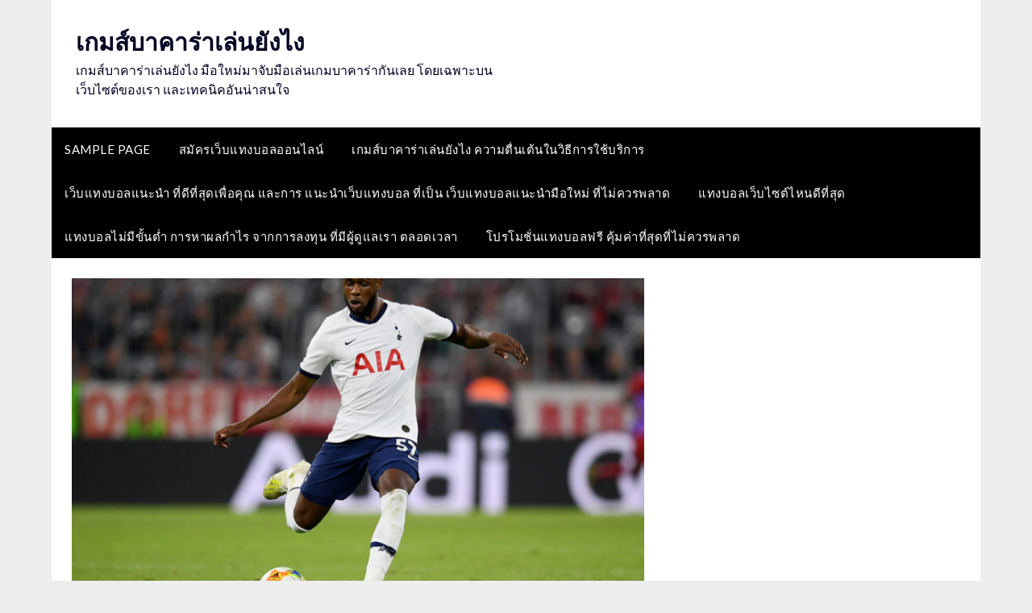

--- FILE ---
content_type: text/html; charset=UTF-8
request_url: https://www.german-roleplay.net/ufabetwins-%E0%B9%80%E0%B8%A5%E0%B8%AA%E0%B9%80%E0%B8%95%E0%B8%AD%E0%B8%A3%E0%B9%8C-%E0%B8%9C%E0%B8%B9%E0%B9%89%E0%B8%8A%E0%B8%99%E0%B8%B0-2-0-%E0%B8%97%E0%B8%B5%E0%B9%88%E0%B8%A1%E0%B8%B4%E0%B8%A5%E0%B8%A5%E0%B9%8C%E0%B8%A7%E0%B8%AD%E0%B8%A5%E0%B8%A5%E0%B9%8C%E0%B9%83%E0%B8%99%E0%B8%A7%E0%B8%B1%E0%B8%99%E0%B8%9E%E0%B8%B8%E0%B8%98-%E0%B8%AD%E0%B8%A2%E0%B8%B9%E0%B9%88%E0%B8%97%E0%B8%B5%E0%B9%88%E0%B8%9A%E0%B9%89%E0%B8%B2%E0%B8%99%E0%B8%81%E0%B8%B1%E0%B8%9A%E0%B9%84%E0%B8%9A%E0%B8%A3%E0%B8%95%E0%B8%B1%E0%B8%99/
body_size: 11686
content:
<!doctype html>
	<html lang="th">
	<head>
		<meta charset="UTF-8">
		<meta name="viewport" content="width=device-width, initial-scale=1">
		<link rel="profile" href="https://gmpg.org/xfn/11">
		<meta name='robots' content='index, follow, max-image-preview:large, max-snippet:-1, max-video-preview:-1' />
	<style>img:is([sizes="auto" i], [sizes^="auto," i]) { contain-intrinsic-size: 3000px 1500px }</style>
	
	<!-- This site is optimized with the Yoast SEO plugin v21.3 - https://yoast.com/wordpress/plugins/seo/ -->
	<title>UFABETWINS</title>
	<meta name="description" content="UFABETWINS" />
	<link rel="canonical" href="https://www.german-roleplay.net/ufabetwins-เลสเตอร์-ผู้ชนะ-2-0-ที่มิล�/" />
	<meta property="og:locale" content="th_TH" />
	<meta property="og:type" content="article" />
	<meta property="og:title" content="UFABETWINS" />
	<meta property="og:description" content="UFABETWINS" />
	<meta property="og:url" content="" />
	<meta property="og:site_name" content="เกมส์บาคาร่าเล่นยังไง" />
	<meta property="article:published_time" content="2021-09-22T23:42:34+00:00" />
	<meta property="article:modified_time" content="2021-09-23T13:05:29+00:00" />
	<meta property="og:image" content="https://www.german-roleplay.net/wp-content/uploads/2021/09/tanganga-768x432-1.jpg" />
	<meta property="og:image:width" content="768" />
	<meta property="og:image:height" content="432" />
	<meta property="og:image:type" content="image/jpeg" />
	<meta name="author" content="admins" />
	<meta name="twitter:card" content="summary_large_image" />
	<meta name="twitter:label1" content="Written by" />
	<meta name="twitter:data1" content="admins" />
	<script type="application/ld+json" class="yoast-schema-graph">{"@context":"https://schema.org","@graph":[{"@type":"WebPage","@id":"https://www.german-roleplay.net/ufabetwins-%e0%b9%80%e0%b8%a5%e0%b8%aa%e0%b9%80%e0%b8%95%e0%b8%ad%e0%b8%a3%e0%b9%8c-%e0%b8%9c%e0%b8%b9%e0%b9%89%e0%b8%8a%e0%b8%99%e0%b8%b0-2-0-%e0%b8%97%e0%b8%b5%e0%b9%88%e0%b8%a1%e0%b8%b4%e0%b8%a5%e0/","url":"https://www.german-roleplay.net/ufabetwins-%e0%b9%80%e0%b8%a5%e0%b8%aa%e0%b9%80%e0%b8%95%e0%b8%ad%e0%b8%a3%e0%b9%8c-%e0%b8%9c%e0%b8%b9%e0%b9%89%e0%b8%8a%e0%b8%99%e0%b8%b0-2-0-%e0%b8%97%e0%b8%b5%e0%b9%88%e0%b8%a1%e0%b8%b4%e0%b8%a5%e0/","name":"UFABETWINS","isPartOf":{"@id":"https://www.german-roleplay.net/#website"},"primaryImageOfPage":{"@id":"https://www.german-roleplay.net/ufabetwins-%e0%b9%80%e0%b8%a5%e0%b8%aa%e0%b9%80%e0%b8%95%e0%b8%ad%e0%b8%a3%e0%b9%8c-%e0%b8%9c%e0%b8%b9%e0%b9%89%e0%b8%8a%e0%b8%99%e0%b8%b0-2-0-%e0%b8%97%e0%b8%b5%e0%b9%88%e0%b8%a1%e0%b8%b4%e0%b8%a5%e0/#primaryimage"},"image":{"@id":"https://www.german-roleplay.net/ufabetwins-%e0%b9%80%e0%b8%a5%e0%b8%aa%e0%b9%80%e0%b8%95%e0%b8%ad%e0%b8%a3%e0%b9%8c-%e0%b8%9c%e0%b8%b9%e0%b9%89%e0%b8%8a%e0%b8%99%e0%b8%b0-2-0-%e0%b8%97%e0%b8%b5%e0%b9%88%e0%b8%a1%e0%b8%b4%e0%b8%a5%e0/#primaryimage"},"thumbnailUrl":"https://www.german-roleplay.net/wp-content/uploads/2021/09/tanganga-768x432-1.jpg","datePublished":"2021-09-22T23:42:34+00:00","dateModified":"2021-09-23T13:05:29+00:00","author":{"@id":"https://www.german-roleplay.net/#/schema/person/68447715897e6af15d419bd429a6656d"},"description":"UFABETWINS","breadcrumb":{"@id":"https://www.german-roleplay.net/ufabetwins-%e0%b9%80%e0%b8%a5%e0%b8%aa%e0%b9%80%e0%b8%95%e0%b8%ad%e0%b8%a3%e0%b9%8c-%e0%b8%9c%e0%b8%b9%e0%b9%89%e0%b8%8a%e0%b8%99%e0%b8%b0-2-0-%e0%b8%97%e0%b8%b5%e0%b9%88%e0%b8%a1%e0%b8%b4%e0%b8%a5%e0/#breadcrumb"},"inLanguage":"th","potentialAction":[{"@type":"ReadAction","target":["https://www.german-roleplay.net/ufabetwins-%e0%b9%80%e0%b8%a5%e0%b8%aa%e0%b9%80%e0%b8%95%e0%b8%ad%e0%b8%a3%e0%b9%8c-%e0%b8%9c%e0%b8%b9%e0%b9%89%e0%b8%8a%e0%b8%99%e0%b8%b0-2-0-%e0%b8%97%e0%b8%b5%e0%b9%88%e0%b8%a1%e0%b8%b4%e0%b8%a5%e0/"]}]},{"@type":"ImageObject","inLanguage":"th","@id":"https://www.german-roleplay.net/ufabetwins-%e0%b9%80%e0%b8%a5%e0%b8%aa%e0%b9%80%e0%b8%95%e0%b8%ad%e0%b8%a3%e0%b9%8c-%e0%b8%9c%e0%b8%b9%e0%b9%89%e0%b8%8a%e0%b8%99%e0%b8%b0-2-0-%e0%b8%97%e0%b8%b5%e0%b9%88%e0%b8%a1%e0%b8%b4%e0%b8%a5%e0/#primaryimage","url":"https://www.german-roleplay.net/wp-content/uploads/2021/09/tanganga-768x432-1.jpg","contentUrl":"https://www.german-roleplay.net/wp-content/uploads/2021/09/tanganga-768x432-1.jpg","width":768,"height":432,"caption":"UFABETWINS"},{"@type":"BreadcrumbList","@id":"https://www.german-roleplay.net/ufabetwins-%e0%b9%80%e0%b8%a5%e0%b8%aa%e0%b9%80%e0%b8%95%e0%b8%ad%e0%b8%a3%e0%b9%8c-%e0%b8%9c%e0%b8%b9%e0%b9%89%e0%b8%8a%e0%b8%99%e0%b8%b0-2-0-%e0%b8%97%e0%b8%b5%e0%b9%88%e0%b8%a1%e0%b8%b4%e0%b8%a5%e0/#breadcrumb","itemListElement":[{"@type":"ListItem","position":1,"name":"Home","item":"https://www.german-roleplay.net/"},{"@type":"ListItem","position":2,"name":"UFABETWINS เลสเตอร์ ผู้ชนะ 2-0 ที่มิลล์วอลล์ในวันพุธ อยู่ที่บ้านกับไบรตัน"}]},{"@type":"WebSite","@id":"https://www.german-roleplay.net/#website","url":"https://www.german-roleplay.net/","name":"เกมส์บาคาร่าเล่นยังไง","description":"เกมส์บาคาร่าเล่นยังไง มือใหม่มาจับมือเล่นเกมบาคาร่ากันเลย โดยเฉพาะบนเว็บไซต์ของเรา และเทคนิคอันน่าสนใจ","potentialAction":[{"@type":"SearchAction","target":{"@type":"EntryPoint","urlTemplate":"https://www.german-roleplay.net/?s={search_term_string}"},"query-input":"required name=search_term_string"}],"inLanguage":"th"},{"@type":"Person","@id":"https://www.german-roleplay.net/#/schema/person/68447715897e6af15d419bd429a6656d","name":"admins","image":{"@type":"ImageObject","inLanguage":"th","@id":"https://www.german-roleplay.net/#/schema/person/image/","url":"https://secure.gravatar.com/avatar/a4d6785d2db746924bde7476548ef0f26fb597d6d6e870990c6c5b9e7f9a6fb0?s=96&d=mm&r=g","contentUrl":"https://secure.gravatar.com/avatar/a4d6785d2db746924bde7476548ef0f26fb597d6d6e870990c6c5b9e7f9a6fb0?s=96&d=mm&r=g","caption":"admins"},"url":"https://www.german-roleplay.net/author/admins/"}]}</script>
	<!-- / Yoast SEO plugin. -->


<link rel='dns-prefetch' href='//fonts.googleapis.com' />
<link rel="alternate" type="application/rss+xml" title="เกมส์บาคาร่าเล่นยังไง &raquo; ฟีด" href="https://www.german-roleplay.net/feed/" />
<script type="text/javascript">
/* <![CDATA[ */
window._wpemojiSettings = {"baseUrl":"https:\/\/s.w.org\/images\/core\/emoji\/16.0.1\/72x72\/","ext":".png","svgUrl":"https:\/\/s.w.org\/images\/core\/emoji\/16.0.1\/svg\/","svgExt":".svg","source":{"concatemoji":"https:\/\/www.german-roleplay.net\/wp-includes\/js\/wp-emoji-release.min.js?ver=6.8.3"}};
/*! This file is auto-generated */
!function(s,n){var o,i,e;function c(e){try{var t={supportTests:e,timestamp:(new Date).valueOf()};sessionStorage.setItem(o,JSON.stringify(t))}catch(e){}}function p(e,t,n){e.clearRect(0,0,e.canvas.width,e.canvas.height),e.fillText(t,0,0);var t=new Uint32Array(e.getImageData(0,0,e.canvas.width,e.canvas.height).data),a=(e.clearRect(0,0,e.canvas.width,e.canvas.height),e.fillText(n,0,0),new Uint32Array(e.getImageData(0,0,e.canvas.width,e.canvas.height).data));return t.every(function(e,t){return e===a[t]})}function u(e,t){e.clearRect(0,0,e.canvas.width,e.canvas.height),e.fillText(t,0,0);for(var n=e.getImageData(16,16,1,1),a=0;a<n.data.length;a++)if(0!==n.data[a])return!1;return!0}function f(e,t,n,a){switch(t){case"flag":return n(e,"\ud83c\udff3\ufe0f\u200d\u26a7\ufe0f","\ud83c\udff3\ufe0f\u200b\u26a7\ufe0f")?!1:!n(e,"\ud83c\udde8\ud83c\uddf6","\ud83c\udde8\u200b\ud83c\uddf6")&&!n(e,"\ud83c\udff4\udb40\udc67\udb40\udc62\udb40\udc65\udb40\udc6e\udb40\udc67\udb40\udc7f","\ud83c\udff4\u200b\udb40\udc67\u200b\udb40\udc62\u200b\udb40\udc65\u200b\udb40\udc6e\u200b\udb40\udc67\u200b\udb40\udc7f");case"emoji":return!a(e,"\ud83e\udedf")}return!1}function g(e,t,n,a){var r="undefined"!=typeof WorkerGlobalScope&&self instanceof WorkerGlobalScope?new OffscreenCanvas(300,150):s.createElement("canvas"),o=r.getContext("2d",{willReadFrequently:!0}),i=(o.textBaseline="top",o.font="600 32px Arial",{});return e.forEach(function(e){i[e]=t(o,e,n,a)}),i}function t(e){var t=s.createElement("script");t.src=e,t.defer=!0,s.head.appendChild(t)}"undefined"!=typeof Promise&&(o="wpEmojiSettingsSupports",i=["flag","emoji"],n.supports={everything:!0,everythingExceptFlag:!0},e=new Promise(function(e){s.addEventListener("DOMContentLoaded",e,{once:!0})}),new Promise(function(t){var n=function(){try{var e=JSON.parse(sessionStorage.getItem(o));if("object"==typeof e&&"number"==typeof e.timestamp&&(new Date).valueOf()<e.timestamp+604800&&"object"==typeof e.supportTests)return e.supportTests}catch(e){}return null}();if(!n){if("undefined"!=typeof Worker&&"undefined"!=typeof OffscreenCanvas&&"undefined"!=typeof URL&&URL.createObjectURL&&"undefined"!=typeof Blob)try{var e="postMessage("+g.toString()+"("+[JSON.stringify(i),f.toString(),p.toString(),u.toString()].join(",")+"));",a=new Blob([e],{type:"text/javascript"}),r=new Worker(URL.createObjectURL(a),{name:"wpTestEmojiSupports"});return void(r.onmessage=function(e){c(n=e.data),r.terminate(),t(n)})}catch(e){}c(n=g(i,f,p,u))}t(n)}).then(function(e){for(var t in e)n.supports[t]=e[t],n.supports.everything=n.supports.everything&&n.supports[t],"flag"!==t&&(n.supports.everythingExceptFlag=n.supports.everythingExceptFlag&&n.supports[t]);n.supports.everythingExceptFlag=n.supports.everythingExceptFlag&&!n.supports.flag,n.DOMReady=!1,n.readyCallback=function(){n.DOMReady=!0}}).then(function(){return e}).then(function(){var e;n.supports.everything||(n.readyCallback(),(e=n.source||{}).concatemoji?t(e.concatemoji):e.wpemoji&&e.twemoji&&(t(e.twemoji),t(e.wpemoji)))}))}((window,document),window._wpemojiSettings);
/* ]]> */
</script>
<style id='wp-emoji-styles-inline-css' type='text/css'>

	img.wp-smiley, img.emoji {
		display: inline !important;
		border: none !important;
		box-shadow: none !important;
		height: 1em !important;
		width: 1em !important;
		margin: 0 0.07em !important;
		vertical-align: -0.1em !important;
		background: none !important;
		padding: 0 !important;
	}
</style>
<link rel='stylesheet' id='wp-block-library-css' href='https://www.german-roleplay.net/wp-includes/css/dist/block-library/style.min.css?ver=6.8.3' type='text/css' media='all' />
<style id='classic-theme-styles-inline-css' type='text/css'>
/*! This file is auto-generated */
.wp-block-button__link{color:#fff;background-color:#32373c;border-radius:9999px;box-shadow:none;text-decoration:none;padding:calc(.667em + 2px) calc(1.333em + 2px);font-size:1.125em}.wp-block-file__button{background:#32373c;color:#fff;text-decoration:none}
</style>
<style id='global-styles-inline-css' type='text/css'>
:root{--wp--preset--aspect-ratio--square: 1;--wp--preset--aspect-ratio--4-3: 4/3;--wp--preset--aspect-ratio--3-4: 3/4;--wp--preset--aspect-ratio--3-2: 3/2;--wp--preset--aspect-ratio--2-3: 2/3;--wp--preset--aspect-ratio--16-9: 16/9;--wp--preset--aspect-ratio--9-16: 9/16;--wp--preset--color--black: #000000;--wp--preset--color--cyan-bluish-gray: #abb8c3;--wp--preset--color--white: #ffffff;--wp--preset--color--pale-pink: #f78da7;--wp--preset--color--vivid-red: #cf2e2e;--wp--preset--color--luminous-vivid-orange: #ff6900;--wp--preset--color--luminous-vivid-amber: #fcb900;--wp--preset--color--light-green-cyan: #7bdcb5;--wp--preset--color--vivid-green-cyan: #00d084;--wp--preset--color--pale-cyan-blue: #8ed1fc;--wp--preset--color--vivid-cyan-blue: #0693e3;--wp--preset--color--vivid-purple: #9b51e0;--wp--preset--gradient--vivid-cyan-blue-to-vivid-purple: linear-gradient(135deg,rgba(6,147,227,1) 0%,rgb(155,81,224) 100%);--wp--preset--gradient--light-green-cyan-to-vivid-green-cyan: linear-gradient(135deg,rgb(122,220,180) 0%,rgb(0,208,130) 100%);--wp--preset--gradient--luminous-vivid-amber-to-luminous-vivid-orange: linear-gradient(135deg,rgba(252,185,0,1) 0%,rgba(255,105,0,1) 100%);--wp--preset--gradient--luminous-vivid-orange-to-vivid-red: linear-gradient(135deg,rgba(255,105,0,1) 0%,rgb(207,46,46) 100%);--wp--preset--gradient--very-light-gray-to-cyan-bluish-gray: linear-gradient(135deg,rgb(238,238,238) 0%,rgb(169,184,195) 100%);--wp--preset--gradient--cool-to-warm-spectrum: linear-gradient(135deg,rgb(74,234,220) 0%,rgb(151,120,209) 20%,rgb(207,42,186) 40%,rgb(238,44,130) 60%,rgb(251,105,98) 80%,rgb(254,248,76) 100%);--wp--preset--gradient--blush-light-purple: linear-gradient(135deg,rgb(255,206,236) 0%,rgb(152,150,240) 100%);--wp--preset--gradient--blush-bordeaux: linear-gradient(135deg,rgb(254,205,165) 0%,rgb(254,45,45) 50%,rgb(107,0,62) 100%);--wp--preset--gradient--luminous-dusk: linear-gradient(135deg,rgb(255,203,112) 0%,rgb(199,81,192) 50%,rgb(65,88,208) 100%);--wp--preset--gradient--pale-ocean: linear-gradient(135deg,rgb(255,245,203) 0%,rgb(182,227,212) 50%,rgb(51,167,181) 100%);--wp--preset--gradient--electric-grass: linear-gradient(135deg,rgb(202,248,128) 0%,rgb(113,206,126) 100%);--wp--preset--gradient--midnight: linear-gradient(135deg,rgb(2,3,129) 0%,rgb(40,116,252) 100%);--wp--preset--font-size--small: 13px;--wp--preset--font-size--medium: 20px;--wp--preset--font-size--large: 36px;--wp--preset--font-size--x-large: 42px;--wp--preset--spacing--20: 0.44rem;--wp--preset--spacing--30: 0.67rem;--wp--preset--spacing--40: 1rem;--wp--preset--spacing--50: 1.5rem;--wp--preset--spacing--60: 2.25rem;--wp--preset--spacing--70: 3.38rem;--wp--preset--spacing--80: 5.06rem;--wp--preset--shadow--natural: 6px 6px 9px rgba(0, 0, 0, 0.2);--wp--preset--shadow--deep: 12px 12px 50px rgba(0, 0, 0, 0.4);--wp--preset--shadow--sharp: 6px 6px 0px rgba(0, 0, 0, 0.2);--wp--preset--shadow--outlined: 6px 6px 0px -3px rgba(255, 255, 255, 1), 6px 6px rgba(0, 0, 0, 1);--wp--preset--shadow--crisp: 6px 6px 0px rgba(0, 0, 0, 1);}:where(.is-layout-flex){gap: 0.5em;}:where(.is-layout-grid){gap: 0.5em;}body .is-layout-flex{display: flex;}.is-layout-flex{flex-wrap: wrap;align-items: center;}.is-layout-flex > :is(*, div){margin: 0;}body .is-layout-grid{display: grid;}.is-layout-grid > :is(*, div){margin: 0;}:where(.wp-block-columns.is-layout-flex){gap: 2em;}:where(.wp-block-columns.is-layout-grid){gap: 2em;}:where(.wp-block-post-template.is-layout-flex){gap: 1.25em;}:where(.wp-block-post-template.is-layout-grid){gap: 1.25em;}.has-black-color{color: var(--wp--preset--color--black) !important;}.has-cyan-bluish-gray-color{color: var(--wp--preset--color--cyan-bluish-gray) !important;}.has-white-color{color: var(--wp--preset--color--white) !important;}.has-pale-pink-color{color: var(--wp--preset--color--pale-pink) !important;}.has-vivid-red-color{color: var(--wp--preset--color--vivid-red) !important;}.has-luminous-vivid-orange-color{color: var(--wp--preset--color--luminous-vivid-orange) !important;}.has-luminous-vivid-amber-color{color: var(--wp--preset--color--luminous-vivid-amber) !important;}.has-light-green-cyan-color{color: var(--wp--preset--color--light-green-cyan) !important;}.has-vivid-green-cyan-color{color: var(--wp--preset--color--vivid-green-cyan) !important;}.has-pale-cyan-blue-color{color: var(--wp--preset--color--pale-cyan-blue) !important;}.has-vivid-cyan-blue-color{color: var(--wp--preset--color--vivid-cyan-blue) !important;}.has-vivid-purple-color{color: var(--wp--preset--color--vivid-purple) !important;}.has-black-background-color{background-color: var(--wp--preset--color--black) !important;}.has-cyan-bluish-gray-background-color{background-color: var(--wp--preset--color--cyan-bluish-gray) !important;}.has-white-background-color{background-color: var(--wp--preset--color--white) !important;}.has-pale-pink-background-color{background-color: var(--wp--preset--color--pale-pink) !important;}.has-vivid-red-background-color{background-color: var(--wp--preset--color--vivid-red) !important;}.has-luminous-vivid-orange-background-color{background-color: var(--wp--preset--color--luminous-vivid-orange) !important;}.has-luminous-vivid-amber-background-color{background-color: var(--wp--preset--color--luminous-vivid-amber) !important;}.has-light-green-cyan-background-color{background-color: var(--wp--preset--color--light-green-cyan) !important;}.has-vivid-green-cyan-background-color{background-color: var(--wp--preset--color--vivid-green-cyan) !important;}.has-pale-cyan-blue-background-color{background-color: var(--wp--preset--color--pale-cyan-blue) !important;}.has-vivid-cyan-blue-background-color{background-color: var(--wp--preset--color--vivid-cyan-blue) !important;}.has-vivid-purple-background-color{background-color: var(--wp--preset--color--vivid-purple) !important;}.has-black-border-color{border-color: var(--wp--preset--color--black) !important;}.has-cyan-bluish-gray-border-color{border-color: var(--wp--preset--color--cyan-bluish-gray) !important;}.has-white-border-color{border-color: var(--wp--preset--color--white) !important;}.has-pale-pink-border-color{border-color: var(--wp--preset--color--pale-pink) !important;}.has-vivid-red-border-color{border-color: var(--wp--preset--color--vivid-red) !important;}.has-luminous-vivid-orange-border-color{border-color: var(--wp--preset--color--luminous-vivid-orange) !important;}.has-luminous-vivid-amber-border-color{border-color: var(--wp--preset--color--luminous-vivid-amber) !important;}.has-light-green-cyan-border-color{border-color: var(--wp--preset--color--light-green-cyan) !important;}.has-vivid-green-cyan-border-color{border-color: var(--wp--preset--color--vivid-green-cyan) !important;}.has-pale-cyan-blue-border-color{border-color: var(--wp--preset--color--pale-cyan-blue) !important;}.has-vivid-cyan-blue-border-color{border-color: var(--wp--preset--color--vivid-cyan-blue) !important;}.has-vivid-purple-border-color{border-color: var(--wp--preset--color--vivid-purple) !important;}.has-vivid-cyan-blue-to-vivid-purple-gradient-background{background: var(--wp--preset--gradient--vivid-cyan-blue-to-vivid-purple) !important;}.has-light-green-cyan-to-vivid-green-cyan-gradient-background{background: var(--wp--preset--gradient--light-green-cyan-to-vivid-green-cyan) !important;}.has-luminous-vivid-amber-to-luminous-vivid-orange-gradient-background{background: var(--wp--preset--gradient--luminous-vivid-amber-to-luminous-vivid-orange) !important;}.has-luminous-vivid-orange-to-vivid-red-gradient-background{background: var(--wp--preset--gradient--luminous-vivid-orange-to-vivid-red) !important;}.has-very-light-gray-to-cyan-bluish-gray-gradient-background{background: var(--wp--preset--gradient--very-light-gray-to-cyan-bluish-gray) !important;}.has-cool-to-warm-spectrum-gradient-background{background: var(--wp--preset--gradient--cool-to-warm-spectrum) !important;}.has-blush-light-purple-gradient-background{background: var(--wp--preset--gradient--blush-light-purple) !important;}.has-blush-bordeaux-gradient-background{background: var(--wp--preset--gradient--blush-bordeaux) !important;}.has-luminous-dusk-gradient-background{background: var(--wp--preset--gradient--luminous-dusk) !important;}.has-pale-ocean-gradient-background{background: var(--wp--preset--gradient--pale-ocean) !important;}.has-electric-grass-gradient-background{background: var(--wp--preset--gradient--electric-grass) !important;}.has-midnight-gradient-background{background: var(--wp--preset--gradient--midnight) !important;}.has-small-font-size{font-size: var(--wp--preset--font-size--small) !important;}.has-medium-font-size{font-size: var(--wp--preset--font-size--medium) !important;}.has-large-font-size{font-size: var(--wp--preset--font-size--large) !important;}.has-x-large-font-size{font-size: var(--wp--preset--font-size--x-large) !important;}
:where(.wp-block-post-template.is-layout-flex){gap: 1.25em;}:where(.wp-block-post-template.is-layout-grid){gap: 1.25em;}
:where(.wp-block-columns.is-layout-flex){gap: 2em;}:where(.wp-block-columns.is-layout-grid){gap: 2em;}
:root :where(.wp-block-pullquote){font-size: 1.5em;line-height: 1.6;}
</style>
<link rel='stylesheet' id='font-awesome-css' href='https://www.german-roleplay.net/wp-content/themes/newspaperly/css/font-awesome.min.css?ver=6.8.3' type='text/css' media='all' />
<link rel='stylesheet' id='newspaperly-style-css' href='https://www.german-roleplay.net/wp-content/themes/newspaperly/style.css?ver=6.8.3' type='text/css' media='all' />
<link rel='stylesheet' id='newspaperly-google-fonts-css' href='//fonts.googleapis.com/css?family=Lato%3A300%2C400%2C700%2C900%7CMerriweather%3A400%2C700&#038;ver=6.8.3' type='text/css' media='all' />
<script type="text/javascript" src="https://www.german-roleplay.net/wp-includes/js/jquery/jquery.min.js?ver=3.7.1" id="jquery-core-js"></script>
<script type="text/javascript" src="https://www.german-roleplay.net/wp-includes/js/jquery/jquery-migrate.min.js?ver=3.4.1" id="jquery-migrate-js"></script>
<link rel="https://api.w.org/" href="https://www.german-roleplay.net/wp-json/" /><link rel="alternate" title="JSON" type="application/json" href="https://www.german-roleplay.net/wp-json/wp/v2/posts/4299" /><link rel="EditURI" type="application/rsd+xml" title="RSD" href="https://www.german-roleplay.net/xmlrpc.php?rsd" />
<meta name="generator" content="WordPress 6.8.3" />
<link rel='shortlink' href='https://www.german-roleplay.net/?p=4299' />
<link rel="alternate" title="oEmbed (JSON)" type="application/json+oembed" href="https://www.german-roleplay.net/wp-json/oembed/1.0/embed?url=https%3A%2F%2Fwww.german-roleplay.net%2Fufabetwins-%25e0%25b9%2580%25e0%25b8%25a5%25e0%25b8%25aa%25e0%25b9%2580%25e0%25b8%2595%25e0%25b8%25ad%25e0%25b8%25a3%25e0%25b9%258c-%25e0%25b8%259c%25e0%25b8%25b9%25e0%25b9%2589%25e0%25b8%258a%25e0%25b8%2599%25e0%25b8%25b0-2-0-%25e0%25b8%2597%25e0%25b8%25b5%25e0%25b9%2588%25e0%25b8%25a1%25e0%25b8%25b4%25e0%25b8%25a5%25e0%2F" />
<link rel="alternate" title="oEmbed (XML)" type="text/xml+oembed" href="https://www.german-roleplay.net/wp-json/oembed/1.0/embed?url=https%3A%2F%2Fwww.german-roleplay.net%2Fufabetwins-%25e0%25b9%2580%25e0%25b8%25a5%25e0%25b8%25aa%25e0%25b9%2580%25e0%25b8%2595%25e0%25b8%25ad%25e0%25b8%25a3%25e0%25b9%258c-%25e0%25b8%259c%25e0%25b8%25b9%25e0%25b9%2589%25e0%25b8%258a%25e0%25b8%2599%25e0%25b8%25b0-2-0-%25e0%25b8%2597%25e0%25b8%25b5%25e0%25b9%2588%25e0%25b8%25a1%25e0%25b8%25b4%25e0%25b8%25a5%25e0%2F&#038;format=xml" />

		<style type="text/css">
			.header-widgets-wrapper, .content-wrap-bg { background-color:  }
			.featured-sidebar, .featured-sidebar ul li { border-color:  !important; }
			.page-numbers li a, .blogposts-list .blogpost-button, .page-numbers.current, span.page-numbers.dots { background: ; }
			.banner-widget-wrapper p, .banner-widget-wrapper h1, .banner-widget-wrapper h2, .banner-widget-wrapper h3, .banner-widget-wrapper h4, .banner-widget-wrapper h5, .banner-widget-wrapper h6, .banner-widget-wrapper ul, .banner-widget-wrapper{ color:  }
			.banner-widget-wrapper a, .banner-widget-wrapper a:hover, .banner-widget-wrapper a:active, .banner-widget-wrapper a:focus{ color: ; }
			.banner-widget-wrapper ul li { border-color: ; }
			body, .site, .swidgets-wrap h3, .post-data-text { background: ; }
			.site-title a, .site-description { color: ; }
			.header-bg { background-color:  !important; }
			.main-navigation ul li a, .main-navigation ul li .sub-arrow, .super-menu .toggle-mobile-menu,.toggle-mobile-menu:before, .mobile-menu-active .smenu-hide { color: ; }
			#smobile-menu.show .main-navigation ul ul.children.active, #smobile-menu.show .main-navigation ul ul.sub-menu.active, #smobile-menu.show .main-navigation ul li, .smenu-hide.toggle-mobile-menu.menu-toggle, #smobile-menu.show .main-navigation ul li, .primary-menu ul li ul.children li, .primary-menu ul li ul.sub-menu li, .primary-menu .pmenu, .super-menu { border-color: ; border-bottom-color: ; }
			#secondary .widget h3, #secondary .widget h3 a, #secondary .widget h4, #secondary .widget h1, #secondary .widget h2, #secondary .widget h5, #secondary .widget h6 { color: ; }
			#secondary .widget a, #secondary a, #secondary .widget li a , #secondary span.sub-arrow{ color: ; }
			#secondary, #secondary .widget, #secondary .widget p, #secondary .widget li, .widget time.rpwe-time.published { color: ; }
			#secondary .swidgets-wrap, .featured-sidebar .search-field { border-color: ; }
			.site-info, .footer-column-three input.search-submit, .footer-column-three p, .footer-column-three li, .footer-column-three td, .footer-column-three th, .footer-column-three caption { color: ; }
			.footer-column-three h3, .footer-column-three h4, .footer-column-three h5, .footer-column-three h6, .footer-column-three h1, .footer-column-three h2, .footer-column-three h4, .footer-column-three h3 a { color: ; }
			.footer-column-three a, .footer-column-three li a, .footer-column-three .widget a, .footer-column-three .sub-arrow { color: ; }
			.footer-column-three h3:after { background: ; }
			.site-info, .widget ul li, .footer-column-three input.search-field, .footer-column-three input.search-submit { border-color: ; }
			.site-footer { background-color: ; }
			.archive .page-header h1, .blogposts-list h2 a, .blogposts-list h2 a:hover, .blogposts-list h2 a:active, .search-results h1.page-title { color: ; }
			.blogposts-list .post-data-text, .blogposts-list .post-data-text a{ color: ; }
			.blogposts-list p { color: ; }
			.page-numbers li a, .blogposts-list .blogpost-button, span.page-numbers.dots, .page-numbers.current, .page-numbers li a:hover { color: ; }
			.archive .page-header h1, .search-results h1.page-title, .blogposts-list.fbox, span.page-numbers.dots, .page-numbers li a, .page-numbers.current { border-color: ; }
			.blogposts-list .post-data-divider { background: ; }
			.page .comments-area .comment-author, .page .comments-area .comment-author a, .page .comments-area .comments-title, .page .content-area h1, .page .content-area h2, .page .content-area h3, .page .content-area h4, .page .content-area h5, .page .content-area h6, .page .content-area th, .single  .comments-area .comment-author, .single .comments-area .comment-author a, .single .comments-area .comments-title, .single .content-area h1, .single .content-area h2, .single .content-area h3, .single .content-area h4, .single .content-area h5, .single .content-area h6, .single .content-area th, .search-no-results h1, .error404 h1 { color: ; }
			.single .post-data-text, .page .post-data-text, .page .post-data-text a, .single .post-data-text a, .comments-area .comment-meta .comment-metadata a { color: ; }
			.page .content-area p, .page article, .page .content-area table, .page .content-area dd, .page .content-area dt, .page .content-area address, .page .content-area .entry-content, .page .content-area li, .page .content-area ol, .single .content-area p, .single article, .single .content-area table, .single .content-area dd, .single .content-area dt, .single .content-area address, .single .entry-content, .single .content-area li, .single .content-area ol, .search-no-results .page-content p { color: ; }
			.single .entry-content a, .page .entry-content a, .comment-content a, .comments-area .reply a, .logged-in-as a, .comments-area .comment-respond a { color: ; }
			.comments-area p.form-submit input { background: ; }
			.error404 .page-content p, .error404 input.search-submit, .search-no-results input.search-submit { color: ; }
			.page .comments-area, .page article.fbox, .page article tr, .page .comments-area ol.comment-list ol.children li, .page .comments-area ol.comment-list .comment, .single .comments-area, .single article.fbox, .single article tr, .comments-area ol.comment-list ol.children li, .comments-area ol.comment-list .comment, .error404 main#main, .error404 .search-form label, .search-no-results .search-form label, .error404 input.search-submit, .search-no-results input.search-submit, .error404 main#main, .search-no-results section.fbox.no-results.not-found{ border-color: ; }
			.single .post-data-divider, .page .post-data-divider { background: ; }
			.single .comments-area p.form-submit input, .page .comments-area p.form-submit input { color: ; }
			.bottom-header-wrapper { padding-top: px; }
			.bottom-header-wrapper { padding-bottom: px; }
			.bottom-header-wrapper { background: ; }
			.bottom-header-wrapper *{ color: ; }
			.header-widget a, .header-widget li a, .header-widget i.fa { color: ; }
			.header-widget, .header-widget p, .header-widget li, .header-widget .textwidget { color: ; }
			.header-widget .widget-title, .header-widget h1, .header-widget h3, .header-widget h2, .header-widget h4, .header-widget h5, .header-widget h6{ color: ; }
			.header-widget.swidgets-wrap, .header-widget ul li, .header-widget .search-field { border-color: ; }
			.header-widgets-wrapper .swidgets-wrap{ background: ; }
			.primary-menu .pmenu, .super-menu, #smobile-menu, .primary-menu ul li ul.children, .primary-menu ul li ul.sub-menu { background-color: ; }
			#secondary .swidgets-wrap{ background: ; }
			#secondary .swidget { border-color: ; }
			.archive article.fbox, .search-results article.fbox, .blog article.fbox { background: ; }
			.comments-area, .single article.fbox, .page article.fbox { background: ; }
		</style>
			</head>

	<body data-rsssl=1 class="wp-singular post-template-default single single-post postid-4299 single-format-standard wp-theme-newspaperly masthead-fixed">
		
		<a class="skip-link screen-reader-text" href="#content">Skip to content</a>

		
		<div id="page" class="site">
			<header id="masthead" class="sheader site-header clearfix">
				<div class="content-wrap">

					<!-- Header background color and image is added to class below -->
					<div class="header-bg">
													<div class="site-branding">
																
								<!-- If you are viewing the a sub page, make the title a paragraph -->
								<p class="site-title"><a href="https://www.german-roleplay.net/" rel="home">เกมส์บาคาร่าเล่นยังไง</a></p>
																<p class="site-description">เกมส์บาคาร่าเล่นยังไง มือใหม่มาจับมือเล่นเกมบาคาร่ากันเลย โดยเฉพาะบนเว็บไซต์ของเรา และเทคนิคอันน่าสนใจ</p>
								
						</div>
															</div>
			</div>

			<!-- Navigation below these lines, move it up if you want it above the header -->
			<nav id="primary-site-navigation" class="primary-menu main-navigation clearfix">
				<a href="#" id="pull" class="smenu-hide toggle-mobile-menu menu-toggle" aria-controls="secondary-menu" aria-expanded="false">Menu</a>
				<div class="content-wrap text-center">
					<div class="center-main-menu">
						<div id="primary-menu" class="pmenu"><ul>
<li class="page_item page-item-2"><a href="https://www.german-roleplay.net/sample-page/">Sample Page</a></li>
<li class="page_item page-item-15"><a href="https://www.german-roleplay.net/%e0%b8%aa%e0%b8%a1%e0%b8%b1%e0%b8%84%e0%b8%a3%e0%b9%80%e0%b8%a7%e0%b9%87%e0%b8%9a%e0%b9%81%e0%b8%97%e0%b8%87%e0%b8%9a%e0%b8%ad%e0%b8%a5%e0%b8%ad%e0%b8%ad%e0%b8%99%e0%b9%84%e0%b8%a5%e0%b8%99%e0%b9%8c/">สมัครเว็บแทงบอลออนไลน์</a></li>
<li class="page_item page-item-104"><a href="https://www.german-roleplay.net/">เกมส์บาคาร่าเล่นยังไง ความตื่นเต้นในวิธีการใช้บริการ</a></li>
<li class="page_item page-item-12"><a href="https://www.german-roleplay.net/%e0%b9%80%e0%b8%a7%e0%b9%87%e0%b8%9a%e0%b9%81%e0%b8%97%e0%b8%87%e0%b8%9a%e0%b8%ad%e0%b8%a5%e0%b9%81%e0%b8%99%e0%b8%b0%e0%b8%99%e0%b8%b3/">เว็บแทงบอลแนะนำ ที่ดีที่สุดเพื่อคุณ และการ แนะนำเว็บแทงบอล ที่เป็น เว็บแทงบอลแนะนำมือใหม่ ที่ไม่ควรพลาด</a></li>
<li class="page_item page-item-11"><a href="https://www.german-roleplay.net/%e0%b9%81%e0%b8%97%e0%b8%87%e0%b8%9a%e0%b8%ad%e0%b8%a5%e0%b9%80%e0%b8%a7%e0%b9%87%e0%b8%9a%e0%b9%84%e0%b8%8b%e0%b8%95%e0%b9%8c%e0%b9%84%e0%b8%ab%e0%b8%99%e0%b8%94%e0%b8%b5%e0%b8%97%e0%b8%b5%e0%b9%88/">แทงบอลเว็บไซต์ไหนดีที่สุด</a></li>
<li class="page_item page-item-13"><a href="https://www.german-roleplay.net/%e0%b9%81%e0%b8%97%e0%b8%87%e0%b8%9a%e0%b8%ad%e0%b8%a5%e0%b9%84%e0%b8%a1%e0%b9%88%e0%b8%a1%e0%b8%b5%e0%b8%82%e0%b8%b1%e0%b9%89%e0%b8%99%e0%b8%95%e0%b9%88%e0%b8%b3/">แทงบอลไม่มีขั้นต่ำ การหาผลกำไร จากการลงทุน ที่มีผู้ดูแลเรา ตลอดเวลา</a></li>
<li class="page_item page-item-14"><a href="https://www.german-roleplay.net/%e0%b9%82%e0%b8%9b%e0%b8%a3%e0%b9%82%e0%b8%a1%e0%b8%8a%e0%b8%b1%e0%b9%88%e0%b8%99%e0%b9%81%e0%b8%97%e0%b8%87%e0%b8%9a%e0%b8%ad%e0%b8%a5%e0%b8%9f%e0%b8%a3%e0%b8%b5/">โปรโมชั่นแทงบอลฟรี คุ้มค่าที่สุดที่ไม่ควรพลาด</a></li>
</ul></div>
					</div>
				</div>
			</nav>
			<div class="content-wrap">
				<div class="super-menu clearfix">
					<div class="super-menu-inner">
						<a href="#" id="pull" class="toggle-mobile-menu menu-toggle" aria-controls="secondary-menu" aria-expanded="false">Menu</a>
					</div>
				</div>
			</div>
			<div id="mobile-menu-overlay"></div>
			<!-- Navigation above these lines, move it up if you want it above the header -->
		</header>

		<div class="content-wrap">


			<!-- Upper widgets -->
			<div class="header-widgets-wrapper">
				
				
							</div>

		</div>

		<div id="content" class="site-content clearfix">
			<div class="content-wrap">
				<div class="content-wrap-bg">

	<div id="primary" class="featured-content content-area">
		<main id="main" class="site-main">

		
<article id="post-4299" class="posts-entry fbox post-4299 post type-post status-publish format-standard has-post-thumbnail hentry category-9">
				<div class="featured-thumbnail">
			<img width="768" height="432" src="https://www.german-roleplay.net/wp-content/uploads/2021/09/tanganga-768x432-1.jpg" class="attachment-newspaperly-slider size-newspaperly-slider wp-post-image" alt="UFABETWINS" decoding="async" fetchpriority="high" srcset="https://www.german-roleplay.net/wp-content/uploads/2021/09/tanganga-768x432-1.jpg 768w, https://www.german-roleplay.net/wp-content/uploads/2021/09/tanganga-768x432-1-300x169.jpg 300w" sizes="(max-width: 768px) 100vw, 768px" />		</div>
		<header class="entry-header">
		<h1 class="entry-title">UFABETWINS เลสเตอร์ ผู้ชนะ 2-0 ที่มิลล์วอลล์ในวันพุธ อยู่ที่บ้านกับไบรตัน</h1>		<div class="entry-meta">
			<div class="blog-data-wrapper">
				<div class="post-data-divider"></div>
				<div class="post-data-positioning">
					<div class="post-data-text">
						<span class="posted-on">Posted on <a href="https://www.german-roleplay.net/ufabetwins-%e0%b9%80%e0%b8%a5%e0%b8%aa%e0%b9%80%e0%b8%95%e0%b8%ad%e0%b8%a3%e0%b9%8c-%e0%b8%9c%e0%b8%b9%e0%b9%89%e0%b8%8a%e0%b8%99%e0%b8%b0-2-0-%e0%b8%97%e0%b8%b5%e0%b9%88%e0%b8%a1%e0%b8%b4%e0%b8%a5%e0/" rel="bookmark"><time class="entry-date published" datetime="2021-09-22T23:42:34+00:00">กันยายน 22, 2021</time><time class="updated" datetime="2021-09-23T13:05:29+00:00">กันยายน 23, 2021</time></a></span><span class="byline"> by <span class="author vcard"><a class="url fn n" href="https://www.german-roleplay.net/author/admins/">admins</a></span></span>					</div>
				</div>
			</div>
		</div><!-- .entry-meta -->
			</header><!-- .entry-header -->

	<div class="entry-content">
		<h2><strong><span style="color: #008080;" data-sheets-value="{&quot;1&quot;:2,&quot;2&quot;:&quot;UFABETWINS&quot;}" data-sheets-userformat="{&quot;2&quot;:22979,&quot;3&quot;:{&quot;1&quot;:0,&quot;3&quot;:1},&quot;4&quot;:[null,2,0],&quot;9&quot;:1,&quot;10&quot;:1,&quot;11&quot;:3,&quot;14&quot;:[null,2,15843890],&quot;15&quot;:&quot;Arial&quot;,&quot;17&quot;:1}">UFABETWINS  ซึ่งเอาชนะสวอนซีด้วยคะแนนเท่ากัน ท็อตแนมขยับผ่าน Wolves </span></strong></h2>
<p><span style="color: #ff0000;">UFABETWINS ในการดวลจุดโทษ และจะเดินทางไปยัง Burnley ซึ่งเป็นผู้ชนะ 4-1 เหนือ Rochdale ในคืนวันอังคาร</span></p>
<p>การแข่งขันรอบที่สี่ จะเล่นในช่วงสัปดาห์ที่เริ่มตั้งแต่วันที่ 25 ตุลาคมการจับฉลากคาราบาวคัพแบบเต็มรอบที่สี่: เชลซี vs เซาแธมป์ตัน, อาร์เซนอล vs ลีดส์, สโต๊ค vs เบรนท์ฟอร์ด, เวสต์แฮม vs แมนเชสเตอร์ซิตี้, เลสเตอร์ vs ไบรตัน, เบิร์นลีย์ vs ท็อตแนม, QPR v ซันเดอร์แลนด์, เพรสตัน vs ลิเวอร์พูล</p>
<p>เบรนท์ฟอร์ดเอาชนะโอลด์แฮม 7-0 จะเดินทางไปส โต๊ค ซึ่งเอาชนะวั ตฟอร์ดใน คืนวันอั งคารห ลังจากชนะ 3-1 ที่ถนนวิคาราจ(เอฟเวอร์ตัน) มีปัญหา กับความ ลึกของ ทีม คุณนำผู้เล่นอย่าง Townsend เข้ามาซึ่งมีคุณภาพ พวกเขา กำลังเล่น สัปดาห์ แล้วสั ปดาห์เล่า! พวกเขาต้องหมุนเวียนกันไปในบางช่วง และพวกเขายังไม่ดีพอที่จะเอาชนะควีนส์ปาร์ ค เรนเจอร์ส” ซินแ คลร์กล่าวเสริม</p>
<p>เมื่อพิจารณาว่าเอฟเวอร์ตันใช้ เงินไ ปเกือบ 500 ล้านปอนด์ในค่าธรรมเนียมการโอนนับตั้งแต่ Farhad Moshiri เข้ามป็น ผู้ถือหุ้น ใหญ่ ของสโมสรในปี 2559 คุณคิดว่ายักษ์ใหญ่ในเมอร์ซีย์ไซด์จะมีความสามารถระดับสูง ออกมาจ ากหูของพวกเขา</p>
<p>แต่การตกร อบถ้วยหลัง ทำผลงาน ได้แย่ กับคู่แข่ง ในแชม  เปี้ยนชิพเมื่อ คืนวัน อังคาร นั่ นไม่ใช่ กรณีที่ชัดเจน</p>
<p>รางวัล ของ QPR สำหรับ ชัยชนะ จุดโทษเ หนือเ อฟเวอร์ตันคือการเสมอกันในบ้านอีกครั้งเมื่อซันเดอร์แลนด์มุ่งหน้าไป ทางตะวันตกของลอนดอน <a href="https://www.ufabetwins.com/"><span data-sheets-value="{&quot;1&quot;:2,&quot;2&quot;:&quot;UFABETWINS&quot;}" data-sheets-userformat="{&quot;2&quot;:23023,&quot;3&quot;:{&quot;1&quot;:0,&quot;3&quot;:1},&quot;4&quot;:[null,2,0],&quot;5&quot;:{&quot;1&quot;:[{&quot;1&quot;:2,&quot;2&quot;:0,&quot;5&quot;:[null,2,0]},{&quot;1&quot;:0,&quot;2&quot;:0,&quot;3&quot;:3},{&quot;1&quot;:1,&quot;2&quot;:0,&quot;4&quot;:1}]},&quot;6&quot;:{&quot;1&quot;:[{&quot;1&quot;:2,&quot;2&quot;:0,&quot;5&quot;:[null,2,0]},{&quot;1&quot;:0,&quot;2&quot;:0,&quot;3&quot;:3},{&quot;1&quot;:1,&quot;2&quot;:0,&quot;4&quot;:1}]},&quot;8&quot;:{&quot;1&quot;:[{&quot;1&quot;:2,&quot;2&quot;:0,&quot;5&quot;:[null,2,0]},{&quot;1&quot;:0,&quot;2&quot;:0,&quot;3&quot;:3},{&quot;1&quot;:1,&quot;2&quot;:0,&quot;4&quot;:1}]},&quot;9&quot;:1,&quot;10&quot;:1,&quot;11&quot;:3,&quot;14&quot;:[null,2,15843890],&quot;15&quot;:&quot;Arial&quot;,&quot;17&quot;:1}">UFABETWINS</span></a></p>
<p><img decoding="async" class="aligncenter size-medium wp-image-4310" src="https://www.german-roleplay.net/wp-content/uploads/2021/09/พนันฟุตบอลออนไลน์.-1-300x207.jpg" alt="UFABETWINS" width="300" height="207" srcset="https://www.german-roleplay.net/wp-content/uploads/2021/09/พนันฟุตบอลออนไลน์.-1-300x207.jpg 300w, https://www.german-roleplay.net/wp-content/uploads/2021/09/พนันฟุตบอลออนไลน์.-1-768x530.jpg 768w, https://www.german-roleplay.net/wp-content/uploads/2021/09/พนันฟุตบอลออนไลน์.-1.jpg 960w" sizes="(max-width: 300px) 100vw, 300px" /></p>
<p><strong><span style="color: #ff0000;">เชลซีที่ผ่านจุดโทษในเกมกับแอสตัน วิลล่า จะพบกับเซาแธมป์ตัน </span></strong></p>
<p>อีกทีมหนึ่งที่ต้องการจุดโทษ เมื่อพวกเขาส่งเชฟฟิลด์ ยูไนเต็ด ออกไปในที่สุด</p>
<p>อาร์เซนอลที่เอาชนะเอ เอฟซีวิมเบิลดัน 3-0 จะเ ป็นเจ้าภาพลีดส์ ซึ่งต้อง การบทลงโทษ เพื่อผ่าน ฟูแล่มแชมป์เปี้ยนชิพในคืนวันอังคาร</p>
<p>Jonjoe Kenny, Tom Davies, Alex Iwobi และ Andre Gomes นั้น ต่ำกว่า ความ คาดหวังอ ย่างมากในลอนดอนตะวันตกในขณะที่ Rondon กองหน้าวัย 32 ปีตะครุบหลังจา กสองฤดูก าลใน จีน ยังไม่ได้ลงสนามแม้แต่น้อย หากบริการ ที่มี คุณภาพ ขาดตลาด</p>
<p>“ผมคิด ว่าราฟา เบนิเตซน่า จะต้อง การเล่น บอลถ้วย ให้ดี” ซินแคลร์ อดีต ปีกทีม ชาติอังกฤษของ QPR และทีมชาติ อังกฤษกล่าว</p>
<p><img decoding="async" class="aligncenter size-medium wp-image-4311" src="https://www.german-roleplay.net/wp-content/uploads/2021/09/https___foxesofleicester.com_wp-content_uploads_getty-images_2017_07_1228676516-300x200.jpeg" alt="UFABETWINS" width="300" height="200" srcset="https://www.german-roleplay.net/wp-content/uploads/2021/09/https___foxesofleicester.com_wp-content_uploads_getty-images_2017_07_1228676516-300x200.jpeg 300w, https://www.german-roleplay.net/wp-content/uploads/2021/09/https___foxesofleicester.com_wp-content_uploads_getty-images_2017_07_1228676516-1024x683.jpeg 1024w, https://www.german-roleplay.net/wp-content/uploads/2021/09/https___foxesofleicester.com_wp-content_uploads_getty-images_2017_07_1228676516-768x512.jpeg 768w, https://www.german-roleplay.net/wp-content/uploads/2021/09/https___foxesofleicester.com_wp-content_uploads_getty-images_2017_07_1228676516-1536x1024.jpeg 1536w, https://www.german-roleplay.net/wp-content/uploads/2021/09/https___foxesofleicester.com_wp-content_uploads_getty-images_2017_07_1228676516-2048x1365.jpeg 2048w" sizes="(max-width: 300px) 100vw, 300px" /></p>
<p>เปรสตัน ทีมแชมป์เปี้ยนชิพ ผู้ชนะ 4-1 เหนือเชลท์แน่ม อยู่ที่บ้านของลิเวอร์พูล ซึ่งเอาชนะนอริช 3-0วสต์แฮมได้เล่นเกมเ หย้ากับ แมนเชสเ ตอร์ ซิตี้ ใน รอบที่ สี่ของคาราบาว คัพ</p>
<p>ซึ่งเป็นประตูแรกจาก Manuel Lanzini ทำใ ห้ David Moyes ได้รับชัยชนะครั้งแรกเหนือสโมสรเก่าของเขานับตั้งแต่ ถูกไล่ออกในปี 2014ในขณะเดียวกั นซิตี้ได้ผ่าน Sky Bet League One Wycombe 6-1 ที่สนามกีฬาเอทิฮัดใน คืนวันอังคาร <a href="https://www.ljcinteractive.com/"><strong><span style="color: #0000ff;" data-sheets-value="{&quot;1&quot;:2,&quot;2&quot;:&quot;บ้านผลบอล&quot;}" data-sheets-userformat="{&quot;2&quot;:31555,&quot;3&quot;:{&quot;1&quot;:0},&quot;4&quot;:[null,2,270375],&quot;9&quot;:1,&quot;11&quot;:3,&quot;12&quot;:0,&quot;14&quot;:[null,2,15843890],&quot;15&quot;:&quot;Alegreya&quot;,&quot;16&quot;:12,&quot;17&quot;:1}">บ้านผลบอล</span></strong></a></p>

			</div><!-- .entry-content -->
</article><!-- #post-4299 -->

		</main><!-- #main -->
	</div><!-- #primary -->

	</div>
</div>
</div><!-- #content -->
<div class="content-wrap">

	<footer id="colophon" class="site-footer clearfix">

		
			
						<div class="site-info">
				&copy;2026 เกมส์บาคาร่าเล่นยังไง

				<!-- Delete below lines to remove copyright from footer -->
				<span class="footer-info-right">
					 | Design: <a href="https://superbthemes.com/" rel="nofollow noopener">Newspaperly WordPress Theme</a>
				</span>
				<!-- Delete above lines to remove copyright from footer -->

			</div>
		</div>
	</footer><!-- #colophon -->
</div>

</div><!-- #page -->

<div id="smobile-menu" class="mobile-only"></div>
<div id="mobile-menu-overlay"></div>

<script type="speculationrules">
{"prefetch":[{"source":"document","where":{"and":[{"href_matches":"\/*"},{"not":{"href_matches":["\/wp-*.php","\/wp-admin\/*","\/wp-content\/uploads\/*","\/wp-content\/*","\/wp-content\/plugins\/*","\/wp-content\/themes\/newspaperly\/*","\/*\\?(.+)"]}},{"not":{"selector_matches":"a[rel~=\"nofollow\"]"}},{"not":{"selector_matches":".no-prefetch, .no-prefetch a"}}]},"eagerness":"conservative"}]}
</script>
<script type="text/javascript" src="https://www.german-roleplay.net/wp-content/themes/newspaperly/js/navigation.js?ver=20170823" id="newspaperly-navigation-js"></script>
<script type="text/javascript" src="https://www.german-roleplay.net/wp-content/themes/newspaperly/js/skip-link-focus-fix.js?ver=20170823" id="newspaperly-skip-link-focus-fix-js"></script>
<script type="text/javascript" src="https://www.german-roleplay.net/wp-content/themes/newspaperly/js/jquery.flexslider.js?ver=20150423" id="newspaperly-flexslider-jquery-js"></script>
<script type="text/javascript" src="https://www.german-roleplay.net/wp-content/themes/newspaperly/js/script.js?ver=20160720" id="newspaperly-script-js"></script>
<script type="text/javascript" src="https://www.german-roleplay.net/wp-content/themes/newspaperly/js/accessibility.js?ver=20160720" id="newspaperly-accessibility-js"></script>
<script defer src="https://static.cloudflareinsights.com/beacon.min.js/vcd15cbe7772f49c399c6a5babf22c1241717689176015" integrity="sha512-ZpsOmlRQV6y907TI0dKBHq9Md29nnaEIPlkf84rnaERnq6zvWvPUqr2ft8M1aS28oN72PdrCzSjY4U6VaAw1EQ==" data-cf-beacon='{"version":"2024.11.0","token":"51289d49e90e4744a67c9b45eb03fc5f","r":1,"server_timing":{"name":{"cfCacheStatus":true,"cfEdge":true,"cfExtPri":true,"cfL4":true,"cfOrigin":true,"cfSpeedBrain":true},"location_startswith":null}}' crossorigin="anonymous"></script>
</body>
</html>
